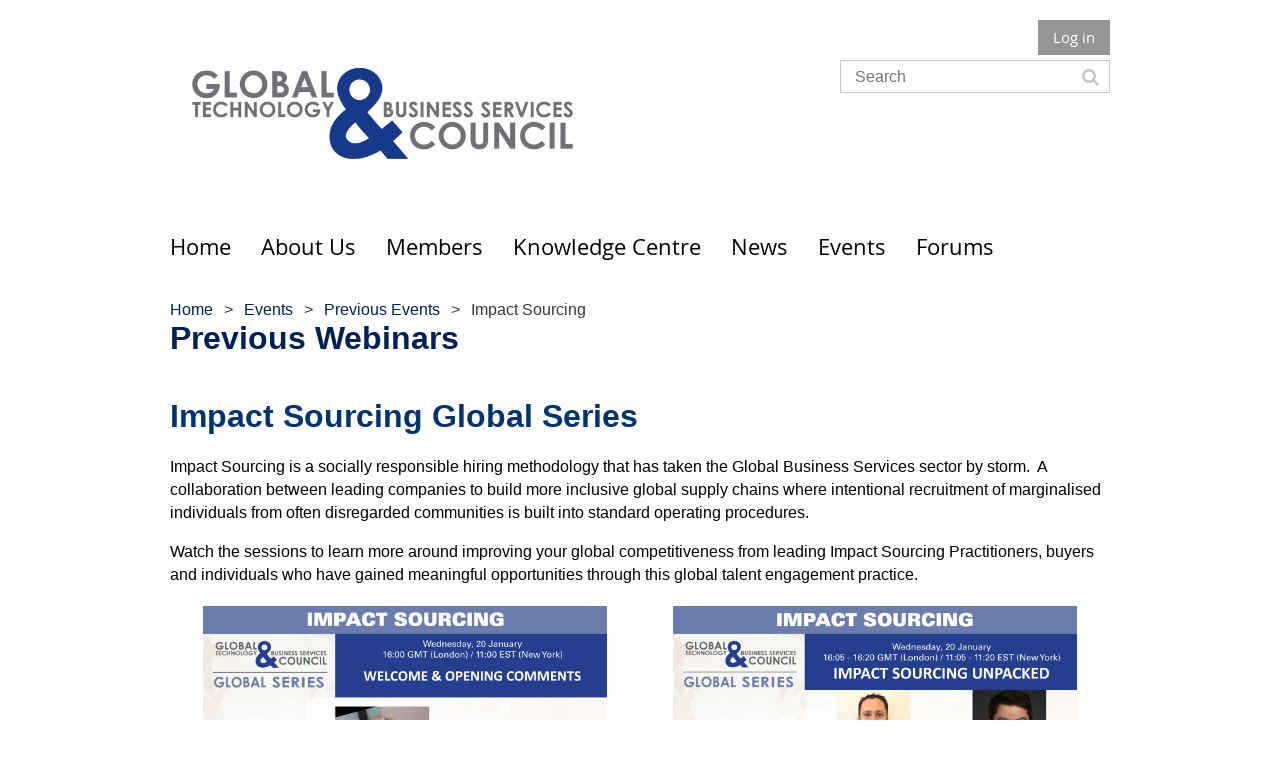

--- FILE ---
content_type: text/html; charset=utf-8
request_url: https://gtbsc.org/Impact-Sourcing-event
body_size: 7337
content:
<!DOCTYPE html>
<!--[if lt IE 7 ]><html lang="en" class="no-js ie6 "><![endif]-->
<!--[if IE 7 ]><html lang="en" class="no-js ie7 "> <![endif]-->
<!--[if IE 8 ]><html lang="en" class="no-js ie8 "> <![endif]-->
<!--[if IE 9 ]><html lang="en" class="no-js ie9 "><![endif]-->
<!--[if (gt IE 9)|!(IE)]><!--><html lang="en" class="no-js "> <!--<![endif]-->
  <head id="Head1">
		<link rel="stylesheet" type="text/css" href="https://kit-pro.fontawesome.com/releases/latest/css/pro.min.css" />
<meta name="viewport" content="width=device-width, initial-scale=1.0">
<link href="https://sf.wildapricot.org/BuiltTheme/whiteboard_maya_blue.v3.0/current/43e3fea9/Styles/combined.css" rel="stylesheet" type="text/css" /><link href="https://gtbsc.org/resources/theme/customStyles.css?t=637593548397130000" rel="stylesheet" type="text/css" /><link href="https://gtbsc.org/resources/theme/user.css?t=637304259080000000" rel="stylesheet" type="text/css" /><link href="https://live-sf.wildapricot.org/WebUI/built9.12.1-8e232c8/scripts/public/react/index-84b33b4.css" rel="stylesheet" type="text/css" /><link href="https://live-sf.wildapricot.org/WebUI/built9.12.1-8e232c8/css/shared/ui/shared-ui-compiled.css" rel="stylesheet" type="text/css" /><script type="text/javascript" language="javascript" id="idJavaScriptEnvironment">var bonaPage_BuildVer='9.12.1-8e232c8';
var bonaPage_AdminBackendUrl = '/admin/';
var bonaPage_StatRes='https://live-sf.wildapricot.org/WebUI/';
var bonaPage_InternalPageType = { isUndefinedPage : false,isWebPage : true,isAdminPage : false,isDialogPage : false,isSystemPage : false,isErrorPage : false,isError404Page : false };
var bonaPage_PageView = { isAnonymousView : true,isMemberView : false,isAdminView : false };
var WidgetMode = 0;
var bonaPage_IsUserAnonymous = true;
var bonaPage_ThemeVer='43e3fea9637304259080000000637593548397130000'; var bonaPage_ThemeId = 'whiteboard_maya_blue.v3.0'; var bonaPage_ThemeVersion = '3.0';
var bonaPage_id='18174'; version_id='';
if (bonaPage_InternalPageType && (bonaPage_InternalPageType.isSystemPage || bonaPage_InternalPageType.isWebPage) && window.self !== window.top) { var success = true; try { var tmp = top.location.href; if (!tmp) { top.location = self.location; } } catch (err) { try { if (self != top) { top.location = self.location; } } catch (err) { try { if (self != top) { top = self; } success = false; } catch (err) { success = false; } } success = false; } if (!success) { window.onload = function() { document.open('text/html', 'replace'); document.write('<ht'+'ml><he'+'ad></he'+'ad><bo'+'dy><h1>Wrong document context!</h1></bo'+'dy></ht'+'ml>'); document.close(); } } }
try { function waMetricsGlobalHandler(args) { if (WA.topWindow.waMetricsOuterGlobalHandler && typeof(WA.topWindow.waMetricsOuterGlobalHandler) === 'function') { WA.topWindow.waMetricsOuterGlobalHandler(args); }}} catch(err) {}
 try { if (parent && parent.BonaPage) parent.BonaPage.implementBonaPage(window); } catch (err) { }
try { document.write('<style type="text/css"> .WaHideIfJSEnabled, .HideIfJSEnabled { display: none; } </style>'); } catch(err) {}
var bonaPage_WebPackRootPath = 'https://live-sf.wildapricot.org/WebUI/built9.12.1-8e232c8/scripts/public/react/';</script><script type="text/javascript" language="javascript" src="https://live-sf.wildapricot.org/WebUI/built9.12.1-8e232c8/scripts/shared/bonapagetop/bonapagetop-compiled.js" id="idBonaPageTop"></script><script type="text/javascript" language="javascript" src="https://live-sf.wildapricot.org/WebUI/built9.12.1-8e232c8/scripts/public/react/index-84b33b4.js" id="ReactPublicJs"></script><script type="text/javascript" language="javascript" src="https://live-sf.wildapricot.org/WebUI/built9.12.1-8e232c8/scripts/shared/ui/shared-ui-compiled.js" id="idSharedJs"></script><script type="text/javascript" language="javascript" src="https://live-sf.wildapricot.org/WebUI/built9.12.1-8e232c8/General.js" id=""></script><script type="text/javascript" language="javascript" src="https://sf.wildapricot.org/BuiltTheme/whiteboard_maya_blue.v3.0/current/43e3fea9/Scripts/combined.js" id=""></script><title>GT&amp;BSC - Impact Sourcing</title>
<link rel="search" type="application/opensearchdescription+xml" title="gtbsc.org" href="/opensearch.ashx" /></head>
  <body id="PAGEID_18174" class="publicContentView LayoutMain">
<div class="mLayout layoutMain state1" id="mLayout">

<script type="text/javascript">
/*
var layoutState = document.getElementById('mLayout');
var rsStateWidth1 = 960;
var rsStateWidth2 = 600;
var rsStateWidth3 = 320;

function SetStateLayout()
{
	var bodyWidth = BonaPage.getInnerWidth();

	layoutState.className = layoutState.className.replace(/\s?state\d+/g,"");

	if( bodyWidth >= rsStateWidth1 )
		layoutState.className += ' state1';
	if( bodyWidth >= rsStateWidth2 && bodyWidth < rsStateWidth1 )
		layoutState.className += ' state2';
	if( bodyWidth < rsStateWidth2 )
		layoutState.className += ' state3';

	// message
	if( !document.getElementById('textWidth') )
	{
		var firstEl = layoutState.getElementsByTagName('div')[0];
		var newDivElem = document.createElement('div');
		newDivElem.id = 'textWidth';
		layoutState.insertBefore(newDivElem, firstEl);
	}
	document.getElementById('textWidth').innerHTML = 'bodyWidth: ' + bodyWidth;
}


jq$(function(){

	SetStateLayout();

	if (window.addEventListener)
	{
		window.addEventListener('resize', function() { SetStateLayout(); }, false);
		window.addEventListener("orientationchange", function() { SetStateLayout(); }, false);
	}

});*/

</script> <!-- header zone -->
		<div class="zoneHeader1">
			<div class="container_12">
				<div class="s1_grid_12 s2_grid_12 s3_grid_12">
<div id="idHeaderContentHolder" data-componentId="Header" class="WaPlaceHolder WaPlaceHolderHeader" style=""><div style=""><div id="id_S6CyWvo" data-componentId="S6CyWvo" class="WaLayoutContainerOnly" style=""><table cellspacing="0" cellpadding="0" class="WaLayoutTable" style=""><tr data-componentId="S6CyWvo_row" class="WaLayoutRow"><td id="id_eN4R7DL" data-componentId="eN4R7DL" class="WaLayoutItem" style="width:45%;"><div id="id_Chq2A5j" class="WaLayoutPlaceHolder placeHolderContainer" data-componentId="Chq2A5j" style=""><div style="padding-top:15px;"><div id="id_s2sr6Wz" class="WaGadgetOnly WaGadgetContent  gadgetStyleNone" style="" data-componentId="s2sr6Wz" ><div class="gadgetStyleBody gadgetContentEditableArea" style="" data-editableArea="0" data-areaHeight="auto">
<p><img src="/resources/Pictures/Screenshot%202020-07-13%20at%2014.29.48.png" alt="" title="" border="0"><br></p></div>
</div></div></div></td><td style="width:0px;display:none;" data-componentId="eN4R7DL_separator" class="WaLayoutSeparator"><div style="width: inherit;"></div></td><td id="id_lQm1Hlu" data-componentId="lQm1Hlu" class="WaLayoutItem" style="width:55%;"><div id="id_oNEh9TV" class="WaLayoutPlaceHolder placeHolderContainer" data-componentId="oNEh9TV" style=""><div style=""><div id="id_IOTD79t" class="WaGadgetFirst WaGadgetLoginButton  gadgetStyleNone" style="margin-top:0px;margin-bottom:0px;" data-componentId="IOTD79t" ><div class="alignRight">
  <div class="loginBoxLinkContainer">
    <a class="loginBoxLinkButton" href="https://gtbsc.org/Sys/Login">Log in</a>
  </div>
  </div>
</div><div id="id_wJXCbK3" class="WaGadgetLast WaGadgetSiteSearch  gadgetStyleNone" style="margin-top:5px;" data-componentId="wJXCbK3" ><div class="gadgetStyleBody " style=""  data-areaHeight="auto">
<div class="searchBoxOuter alignRight">
	<div class="searchBox">
<form method="post" action="https://gtbsc.org/Sys/Search" id="id_wJXCbK3_form" class="generalSearchBox"  data-disableInAdminMode="true">
<span class="searchBoxFieldContainer"><input class="searchBoxField" type="text" name="searchString" id="idid_wJXCbK3_searchBox" value="" maxlength="300" autocomplete="off"  placeholder="Search"></span>
<div class="autoSuggestionBox" id="idid_wJXCbK3_resultDiv"></div>
</form></div>
	</div>
	<script type="text/javascript">
		(function(){

			function init()
			{
				var model = {};
				model.gadgetId = 'idid_wJXCbK3';
				model.searchBoxId = 'idid_wJXCbK3_searchBox';
				model.resultDivId = 'idid_wJXCbK3_resultDiv';
				model.selectedTypes = '31';
				model.searchTemplate = 'https://gtbsc.org/Sys/Search?q={0}&types={1}&page={2}';
				model.searchActionUrl = '/Sys/Search/DoSearch';
				model.GoToSearchPageTextTemplate = 'Search for &#39;{0}&#39;';
				model.autoSuggest = true;
				var WASiteSearch = new WASiteSearchGadget(model);
			}

			jq$(document).ready(init);
		}) ();
	</script>
</div>
</div></div></div></td></tr></table> </div></div>
</div></div>
			</div>
		</div>
		<div class="zoneHeader2">
			<div class="container_12">
				<div class="s1_grid_12 s2_grid_12 s3_grid_12">
<div id="id_Header1" data-componentId="Header1" class="WaPlaceHolder WaPlaceHolderHeader1" style=""><div style="padding-top:0px;padding-right:0px;padding-bottom:0px;padding-left:0px;"><div id="id_yOhi7Wr" class="WaGadgetOnly WaGadgetMenuHorizontal  menuStyle003" style="" data-componentId="yOhi7Wr" ><div class="menuBackground"></div>
<div class="menuInner">
	<ul class="firstLevel">
<li class=" ">
	<div class="item">
		<a href="https://gtbsc.org/" title="Home"><span>Home</span></a>
</div>
</li>
	
<li class=" dir">
	<div class="item">
		<a href="https://gtbsc.org/About-Us" title="About Us"><span>About Us</span></a>
<ul class="secondLevel">
<li class=" ">
	<div class="item">
		<a href="https://gtbsc.org/The-Role-of-the-GTBSC" title="The Role of the GT&amp;BSC"><span>The Role of the GT&amp;BSC</span></a>
</div>
</li>
	
<li class=" ">
	<div class="item">
		<a href="https://gtbsc.org/Our-Vision" title="Our Vision"><span>Our Vision</span></a>
</div>
</li>
	
<li class=" ">
	<div class="item">
		<a href="https://gtbsc.org/Manifesto" title="Terms of Reference"><span>Terms of Reference</span></a>
</div>
</li>
	
<li class=" ">
	<div class="item">
		<a href="https://gtbsc.org/Industry-Code-of-Conduct" title="Industry Code of Conduct"><span>Industry Code of Conduct</span></a>
</div>
</li>
	
</ul>
</div>
</li>
	
<li class=" dir">
	<div class="item">
		<a href="https://gtbsc.org/Members" title="Members"><span>Members</span></a>
<ul class="secondLevel">
<li class=" ">
	<div class="item">
		<a href="https://gtbsc.org/Associations" title="Associations"><span>Associations</span></a>
</div>
</li>
	
<li class=" ">
	<div class="item">
		<a href="https://gtbsc.org/Council-Representatives" title="Council Representatives"><span>Council Representatives</span></a>
</div>
</li>
	
<li class=" ">
	<div class="item">
		<a href="https://gtbsc.org/How-to-Join-In" title="How to Join In"><span>How to Join In</span></a>
</div>
</li>
	
<li class=" ">
	<div class="item">
		<a href="https://gtbsc.org/Affiliate-Members" title="Affiliate Members"><span>Affiliate Members</span></a>
</div>
</li>
	
</ul>
</div>
</li>
	
<li class=" dir">
	<div class="item">
		<a href="https://gtbsc.org/Knowledge-Centre" title="Knowledge Centre"><span>Knowledge Centre</span></a>
<ul class="secondLevel">
<li class=" ">
	<div class="item">
		<a href="https://gtbsc.org/Best-Practice" title="Best Practice"><span>Best Practice</span></a>
</div>
</li>
	
<li class=" ">
	<div class="item">
		<a href="https://gtbsc.org/expert-talks" title="Expert Talks"><span>Expert Talks</span></a>
</div>
</li>
	
<li class=" ">
	<div class="item">
		<a href="https://gtbsc.org/Global-Responses-to-Covid-19" title="Global Responses to Covid-19"><span>Global Responses to Covid-19</span></a>
</div>
</li>
	
<li class=" ">
	<div class="item">
		<a href="https://gtbsc.org/resources-page" title="Resources"><span>Resources</span></a>
</div>
</li>
	
<li class=" ">
	<div class="item">
		<a href="https://gtbsc.org/Country-Reports" title="Country Reports"><span>Country Reports</span></a>
</div>
</li>
	
</ul>
</div>
</li>
	
<li class=" dir">
	<div class="item">
		<a href="https://gtbsc.org/News" title="News"><span>News</span></a>
<ul class="secondLevel">
<li class=" ">
	<div class="item">
		<a href="https://gtbsc.org/Global-News" title="Global News"><span>Global News</span></a>
</div>
</li>
	
<li class=" ">
	<div class="item">
		<a href="https://gtbsc.org/Press-Releases" title="Press Releases"><span>Press Releases</span></a>
</div>
</li>
	
<li class=" ">
	<div class="item">
		<a href="https://gtbsc.org/Publications" title="Publications"><span>Publications</span></a>
</div>
</li>
	
<li class=" ">
	<div class="item">
		<a href="https://gtbsc.org/In-the-Press" title="In the Press"><span>In the Press</span></a>
</div>
</li>
	
</ul>
</div>
</li>
	
<li class=" dir">
	<div class="item">
		<a href="https://gtbsc.org/Events-Calendar" title="Events"><span>Events</span></a>
<ul class="secondLevel">
<li class=" ">
	<div class="item">
		<a href="https://gtbsc.org/Upcoming-Events" title="Upcoming Events"><span>Upcoming Events</span></a>
</div>
</li>
	
<li class=" dir">
	<div class="item">
		<a href="https://gtbsc.org/Previous-Events" title="Previous Events"><span>Previous Events</span></a>
<ul class="secondLevel">
<li class=" ">
	<div class="item">
		<a href="https://gtbsc.org/Launch-event" title="GT&amp;BSC Launch"><span>GT&amp;BSC Launch</span></a>
</div>
</li>
	
<li class="sel ">
	<div class="item">
		<a href="https://gtbsc.org/Impact-Sourcing-event" title="Impact Sourcing"><span>Impact Sourcing</span></a>
</div>
</li>
	
<li class=" ">
	<div class="item">
		<a href="https://gtbsc.org/page-18180" title="Resilience Trilogy"><span>Resilience Trilogy</span></a>
</div>
</li>
	
<li class=" ">
	<div class="item">
		<a href="https://gtbsc.org/open-talent-event" title="Open Talent"><span>Open Talent</span></a>
</div>
</li>
	
<li class=" ">
	<div class="item">
		<a href="https://gtbsc.org/page-18183" title="Global Industry Predictions"><span>Global Industry Predictions</span></a>
</div>
</li>
	
<li class=" ">
	<div class="item">
		<a href="https://gtbsc.org/2025-Predictions-&amp;-Future-Proofing-the-Industry" title="2025 Predictions &amp; Future Proofing the Industry"><span>2025 Predictions &amp; Future Proofing the Industry</span></a>
</div>
</li>
	
<li class=" ">
	<div class="item">
		<a href="https://gtbsc.org/responsible-automation" title="Responsible Automation"><span>Responsible Automation</span></a>
</div>
</li>
	
<li class=" ">
	<div class="item">
		<a href="https://gtbsc.org/global-talent-crisis" title="Global Talent Crisis"><span>Global Talent Crisis</span></a>
</div>
</li>
	
</ul>
</div>
</li>
	
</ul>
</div>
</li>
	
<li class=" dir">
	<div class="item">
		<a href="https://gtbsc.org/forums" title="Forums"><span>Forums</span></a>
<ul class="secondLevel">
<li class=" ">
	<div class="item">
		<a href="https://gtbsc.org/forum" title="Council forum"><span>Council forum</span></a>
</div>
</li>
	
<li class=" ">
	<div class="item">
		<a href="https://gtbsc.org/Global-forum" title="Global forum"><span>Global forum</span></a>
</div>
</li>
	
</ul>
</div>
</li>
	
</ul>
</div>

<script type="text/javascript">
	jq$(function()
	{
		var gadgetHorMenu = jq$('#id_yOhi7Wr'),
			gadgetHorMenuContainer = gadgetHorMenu.find('.menuInner'),
			firstLevelMenu = gadgetHorMenu.find('ul.firstLevel'),
			holderInitialMenu = firstLevelMenu.children(),
			outsideItems = null,
			phantomElement = '<li class="phantom"><div class="item"><a href="#"><span>&#x2261;</span></a><ul class="secondLevel"></ul></div></li>',
			placeHolder = gadgetHorMenu.parents('.WaLayoutPlaceHolder'),
			placeHolderId = placeHolder && placeHolder.attr('data-componentId'),
			mobileState = false,
			rsStateWidth2 = 617,
			isTouchSupported = !!(('ontouchstart' in window) || (window.DocumentTouch && document instanceof DocumentTouch) || (navigator.msPointerEnabled && navigator.msMaxTouchPoints));


		function resizeMenu()
		{
			var i,
				len,
				fitMenuWidth = 0,
				menuItemPhantomWidth = 80;

			// background track
			gadgetHorMenu.find('.menuBackground').css(
			{
				'width': jq$('body').width(),
				'left': ( ( jq$('body').width() - gadgetHorMenu.width() ) * -0.5 )
			});

			firstLevelMenu.html( holderInitialMenu).removeClass('adapted').css({ width: 'auto' }); // restore initial menu

			if( !gadgetHorMenuContainer.find('.menuButton').size() )
			{
				gadgetHorMenuContainer.prepend('<div class="menuButton"></div>');

				gadgetHorMenuContainer.find('.menuButton').on("click",function()
				{
					gadgetHorMenuContainer.find('ul.firstLevel').toggle();
					return false;
				});

				jq$('body').on("click",function()
				{
					if( mobileState )
						gadgetHorMenuContainer.find('ul.firstLevel').hide();
				});
			}

			// for state 3
			if( jq$(window).width() < rsStateWidth2 && mobileState == false )
			{
				gadgetHorMenuContainer.find('ul.firstLevel').attr('style','');
				mobileState = true;

				return false;
			}

			if( jq$(window).width() >= rsStateWidth2 )
			{
				gadgetHorMenuContainer.find('ul.firstLevel').attr('style','');
				mobileState = false;
			}


			if( firstLevelMenu.width() > gadgetHorMenuContainer.width() ) // if menu oversize
			{
				menuItemPhantomWidth = firstLevelMenu.addClass('adapted').append( phantomElement).children('.phantom').width();

				for( i = 0, len = holderInitialMenu.size(); i <= len; i++ )
				{
					fitMenuWidth += jq$( holderInitialMenu.get(i) ).width();

					if( fitMenuWidth + menuItemPhantomWidth > gadgetHorMenuContainer.width() )
					{
						outsideItems = firstLevelMenu.children(':gt('+(i-1)+'):not(.phantom)').remove();
						firstLevelMenu.find('.phantom > .item > ul').append( outsideItems);
						break;
					}
				}
				gadgetHorMenu.find('.phantom > .item > a').click(function(){ return false; });
			}

			disableFirstTouch();

			firstLevelMenu.css( 'width', '' ); // restore initial menu width
			firstLevelMenu.children().removeClass('last-child').eq(-1).addClass('last-child'); // add last-child mark
		}

		resizeMenu();

		jq$(window).resize(function()
		{
			resizeMenu();
		});

		jq$(window).load(function(){
			resizeMenu();
		});

		function onLayoutColumnResized(sender, args)
		{
			args = args || {};

			if (placeHolderId && (placeHolderId == args.leftColPlaceHolderId || placeHolderId == args.rightColPlaceHolderId))
			{
				resizeMenu();
			}
		}

		BonaPage.addPageStateHandler(BonaPage.PAGE_PARSED, function() { WA.Gadgets.LayoutColumnResized.addHandler(onLayoutColumnResized); });
		BonaPage.addPageStateHandler(BonaPage.PAGE_UNLOADED, function() { WA.Gadgets.LayoutColumnResized.removeHandler(onLayoutColumnResized); });


        function disableFirstTouch()
        {
          if (!isTouchSupported) return;


          jq$('#id_yOhi7Wr').find('.menuInner li.dir > .item > a').on( 'click', function(event)
          {
            if( !this.touchCounter )
              this.touchCounter = 0;

            if( this.touchCounter >= 1 )
            {
              this.touchCounter = 0;
              return true;
            }
            this.touchCounter++;

            if (!mobileState)
            {
              WA.stopEventDefault(event);
            }
          });

          jq$('#id_yOhi7Wr').find('.menuInner li.dir > .item > a').on( 'mouseout', function(event)
          {
            if( !this.touchCounter )
              this.touchCounter = 0;
            this.touchCounter = 0;
          });
        }

        disableFirstTouch();

	});
</script></div></div>
</div></div>
			</div>
		</div>
		<div class="zoneHeader3">
			<div class="container_12">
				<div class="s1_grid_12 s2_grid_12 s3_grid_12">
<div id="id_Header2" data-componentId="Header2" class="WaPlaceHolder WaPlaceHolderHeader2" style=""><div style=""><div id="id_GsQDnbD" class="WaGadgetFirst WaGadgetBreadcrumbs  gadgetStyleNone" style="" data-componentId="GsQDnbD" ><div class="gadgetStyleBody " style=""  data-areaHeight="auto">
<ul>
<li><a href="https://gtbsc.org/">Home</a></li>
<li><a href="https://gtbsc.org/Events-Calendar">Events</a></li>
<li><a href="https://gtbsc.org/Previous-Events">Previous Events</a></li>
<li class="last">Impact Sourcing</li>
</ul>
</div>
</div><div id="id_xQWg63H" class="WaGadgetLast WaGadgetContent  gadgetStyleNone" style="" data-componentId="xQWg63H" ><div class="gadgetStyleBody gadgetContentEditableArea" style="" data-editableArea="0" data-areaHeight="auto">
<h1>Previous Webinars</h1></div>
</div></div>
</div></div>
			</div>
		</div>
		<div class="zoneHeader4">
			<div class="container_12">
				<div class="s1_grid_12 s2_grid_12 s3_grid_12">
<div id="id_Header3" data-componentId="Header3" class="WaPlaceHolder WaPlaceHolderHeader3" style=""><div style=""><div id="id_NDvDcvG" class="WaGadgetFirst WaGadgetContent  gadgetStyleNone" style="" data-componentId="NDvDcvG" ><div class="gadgetStyleBody gadgetContentEditableArea" style="" data-editableArea="0" data-areaHeight="auto">
<h1><font color="#003471"><strong>Impact Sourcing Global Series</strong></font></h1></div>
</div><div id="id_oSjPXvc" class="WaGadget WaGadgetContent  gadgetStyleNone" style="" data-componentId="oSjPXvc" ><div class="gadgetStyleBody gadgetContentEditableArea" style="" data-editableArea="0" data-areaHeight="auto">
<p><font style="font-size: 16px;">Impact Sourcing is a socially responsible hiring methodology that has taken the Global Business Services sector by storm.&nbsp; A collaboration between leading companies to&nbsp;build more inclusive&nbsp;global supply chains where intentional recruitment of marginalised individuals from often disregarded communities is built into standard operating procedures.</font></p>

<p><font style="font-size: 16px;">Watch the sessions to learn more around improving your global competitiveness from leading Impact Sourcing Practitioners, buyers and individuals who have gained meaningful opportunities through this global talent engagement practice.</font></p></div>
</div><div id="id_ioo8pJB" data-componentId="ioo8pJB" class="WaLayoutContainer" style=""><table cellspacing="0" cellpadding="0" class="WaLayoutTable" style=""><tr data-componentId="ioo8pJB_row" class="WaLayoutRow"><td id="id_7mD7PUr" data-componentId="7mD7PUr" class="WaLayoutItem" style="width:50%;"><div id="id_SZVHnIT" class="WaLayoutPlaceHolder placeHolderContainer" data-componentId="SZVHnIT" style=""><div style=""><div id="id_kTAy87i" class="WaGadgetOnly WaGadgetContent  gadgetStyleNone" style="" data-componentId="kTAy87i" ><div class="gadgetStyleBody gadgetContentEditableArea" style="" data-editableArea="0" data-areaHeight="auto">
<p align="center"><a href="https://youtu.be/OYR_3VpPqBE"><img src="/resources/Pictures/Slide2.png" alt="" title="" border="0" width="404" height="228"></a></p>

<p align="center" style="line-height: 16px;"><a href="https://youtu.be/OYR_3VpPqBE" style="font-size: 12pt;"><strong>Opening Comments and Welcome</strong></a></p></div>
</div></div></div></td><td style="" data-componentId="7mD7PUr_separator" class="WaLayoutSeparator"><div style="width: inherit;"></div></td><td id="id_kW9uaJE" data-componentId="kW9uaJE" class="WaLayoutItem" style="width:50%;"><div id="id_jvOn24J" class="WaLayoutPlaceHolder placeHolderContainer" data-componentId="jvOn24J" style=""><div style=""><div id="id_9CbafWm" class="WaGadgetOnly WaGadgetContent  gadgetStyleNone" style="" data-componentId="9CbafWm" ><div class="gadgetStyleBody gadgetContentEditableArea" style="" data-editableArea="0" data-areaHeight="auto">
<p align="center"><a href="https://youtu.be/qJpVvYYsrf4"><img src="/resources/Pictures/Impact_Sourcing_Unpacked.PNG" alt="" title="" border="0" width="404" height="228"></a></p>

<p align="center" style="line-height: 16px;"><a href="https://youtu.be/qJpVvYYsrf4" style="font-size: 12pt;"><strong>Fireside Chat: Impact Sourcing Unpacked</strong></a></p></div>
</div></div></div></td></tr></table> </div><div id="id_DwEcwjR" data-componentId="DwEcwjR" class="WaLayoutContainer" style=""><table cellspacing="0" cellpadding="0" class="WaLayoutTable" style=""><tr data-componentId="DwEcwjR_row" class="WaLayoutRow"><td id="id_Vn7PiMw" data-componentId="Vn7PiMw" class="WaLayoutItem" style="width:50%;"><div id="id_mbPPelQ" class="WaLayoutPlaceHolder placeHolderContainer" data-componentId="mbPPelQ" style=""><div style=""><div id="id_KppUgRI" class="WaGadgetOnly WaGadgetContent  gadgetStyleNone" style="" data-componentId="KppUgRI" ><div class="gadgetStyleBody gadgetContentEditableArea" style="" data-editableArea="0" data-areaHeight="auto">
<p align="center"><a href="https://youtu.be/oH0NjVBpscM"><img src="/resources/Pictures/Impact%20Sourcing%20in%20Action.PNG" alt="" title="" border="0" width="404" height="228"></a></p>

<p align="center" style="line-height: 16px;"><a href="https://youtu.be/oH0NjVBpscM" style="font-size: 12pt;"><strong>Keynote: Impact Sourcing in Action</strong></a></p></div>
</div></div></div></td><td style="" data-componentId="Vn7PiMw_separator" class="WaLayoutSeparator"><div style="width: inherit;"></div></td><td id="id_Nues1eN" data-componentId="Nues1eN" class="WaLayoutItem" style="width:50%;"><div id="id_aLHGiDM" class="WaLayoutPlaceHolder placeHolderContainer" data-componentId="aLHGiDM" style=""><div style=""><div id="id_sD9GGxd" class="WaGadgetOnly WaGadgetContent  gadgetStyleNone" style="" data-componentId="sD9GGxd" ><div class="gadgetStyleBody gadgetContentEditableArea" style="" data-editableArea="0" data-areaHeight="auto">
<p align="center"><a href="https://youtu.be/IODpqzi4F4g"><img src="/resources/Pictures/Building%20Talent%20for%20Tomorrow%20While%20Supporting%20Today%e2%80%99s%20Youth%20_%20a%20panel%20discussion.PNG" alt="" title="" border="0" width="404" height="228"></a></p>

<p align="center" style="line-height: 16px;"><a href="https://youtu.be/IODpqzi4F4g" style="font-size: 12pt;"><strong>Building Talent for Tomorrow While Supporting Today&#8217;s Youth &#8211; a panel discussion</strong></a></p></div>
</div></div></div></td></tr></table> </div><div id="id_HyRdDH7" data-componentId="HyRdDH7" class="WaLayoutContainer" style=""><table cellspacing="0" cellpadding="0" class="WaLayoutTable" style=""><tr data-componentId="HyRdDH7_row" class="WaLayoutRow"><td id="id_VnecE3o" data-componentId="VnecE3o" class="WaLayoutItem" style="width:50%;"><div id="id_lqLsFm9" class="WaLayoutPlaceHolder placeHolderContainer" data-componentId="lqLsFm9" style=""><div style=""><div id="id_syWSgKR" class="WaGadgetOnly WaGadgetContent  gadgetStyleNone" style="" data-componentId="syWSgKR" ><div class="gadgetStyleBody gadgetContentEditableArea" style="" data-editableArea="0" data-areaHeight="auto">
<p align="center"><a href="https://youtu.be/4dww0LiC_28"><img src="/resources/Pictures/Partnerships%20in%20Action%20Buyers,%20Suppliers%20Influencers.PNG" alt="" title="" border="0" width="404" height="228"></a></p>

<p align="center" style="line-height: 16px;"><a href="https://youtu.be/4dww0LiC_28" style="font-size: 12pt;"><strong>Partnerships in Action: Buyers, Suppliers &amp; Influencers</strong></a></p></div>
</div></div></div></td><td style="" data-componentId="VnecE3o_separator" class="WaLayoutSeparator"><div style="width: inherit;"></div></td><td id="id_N2zruzY" data-componentId="N2zruzY" class="WaLayoutItem" style="width:50%;"><div id="id_cKDhTve" class="WaLayoutPlaceHolder placeHolderContainer" data-componentId="cKDhTve" style=""><div style=""><div id="id_Q4juFkb" class="WaGadgetOnly WaGadgetContent  gadgetStyleNone" style="" data-componentId="Q4juFkb" ><div class="gadgetStyleBody gadgetContentEditableArea" style="" data-editableArea="0" data-areaHeight="auto">
<p align="center"><a href="https://youtu.be/vjQuve4qw-s"><img src="/resources/Pictures/Closing%20Comments.PNG" alt="" title="" border="0" width="404" height="228"></a></p>

<p align="center" style="line-height: 16px;"><a href="https://youtu.be/vjQuve4qw-s" style="font-size: 12pt;"><strong>Closing Comments</strong></a></p></div>
</div></div></div></td></tr></table> </div><div id="id_DdznQFx" class="WaGadgetLast WaGadgetContent  gadgetStyleNone" style="" data-componentId="DdznQFx" ><div class="gadgetStyleBody gadgetContentEditableArea" style="" data-editableArea="0" data-areaHeight="auto">
<img src="[data-uri]" class="WaContentDivider WaContentDivider divider_style_border_solid" style="border-top-width: 1px;" data-wacomponenttype="ContentDivider"><br></div>
</div></div>
</div></div>
			</div>
		</div>
		<!-- /header zone -->

<!-- content zone -->
	<div class="zoneContent">
		<div class="container_12">
			<div class="s1_grid_12 s2_grid_12 s3_grid_12">
</div>
		</div>
	</div>
	<!-- /content zone -->

<!-- footer zone -->
		<div class="zoneFooter1">
			<div class="container_12">
				<div class="s1_grid_12 s2_grid_12 s3_grid_12">
</div>
			</div>
		</div>
		<div class="zoneFooter2">
			<div class="container_12">
				<div class="s1_grid_12 s2_grid_12 s3_grid_12">
<div id="id_Footer1" data-componentId="Footer1" class="WaPlaceHolder WaPlaceHolderFooter1" style=""><div style=""><div id="id_D2dSYwd" class="WaGadgetOnly WaGadgetSocialProfile  gadgetThemeStyle" style="" data-componentId="D2dSYwd" ><div class="gadgetStyleBody " style=""  data-areaHeight="auto">
<ul class="orientationHorizontal  alignLeft" >


<li>
				<a href="https://x.com/wildapricot" title="X" class="X" target="_blank"></a>
			</li>
<li>
				<a href="https://www.linkedin.com/company/global-technology-business-services-council-gt-bsc/" title="LinkedIn" class="LinkedIn" target="_blank"></a>
			</li>
		
</ul>

</div>
</div></div>
</div></div>
			</div>
		</div>
		<div class="zoneFooter3">
			<div class="container_12">
				<div class="s1_grid_12 s2_grid_12 s3_grid_12">
</div>
<div class="s1_grid_12 s2_grid_12 s3_grid_12">
<div id="idFooterPoweredByContainer">
	<span id="idFooterPoweredByWA">
Powered by <a href="http://www.wildapricot.com" target="_blank">Wild Apricot</a> Membership Software</span>
</div>
</div>
</div>
		</div>
		<!-- /footer zone -->

<div id="idCustomJsContainer" class="cnCustomJsContainer">
<!-- Global site tag (gtag.js) - Google Analytics -->
<script async src="https://www.googletagmanager.com/gtag/js?id=UA-172859681-1">
try
{
    
}
catch(err)
{}</script>
<script>
try
{
    
  window.dataLayer = window.dataLayer || [];
  function gtag(){dataLayer.push(arguments);}
  gtag('js', new Date());

  gtag('config', 'UA-172859681-1');

}
catch(err)
{}</script>

</div>
</div></body>
</html>
<script type="text/javascript">if (window.BonaPage && BonaPage.setPageState) { BonaPage.setPageState(BonaPage.PAGE_PARSED); }</script>

--- FILE ---
content_type: text/css
request_url: https://gtbsc.org/resources/theme/user.css?t=637304259080000000
body_size: 115
content:
.WaGadgetRecentBlogPosts ul li .date
{ display: none; }
.boxInfoContainer h5
{ display: none;}

